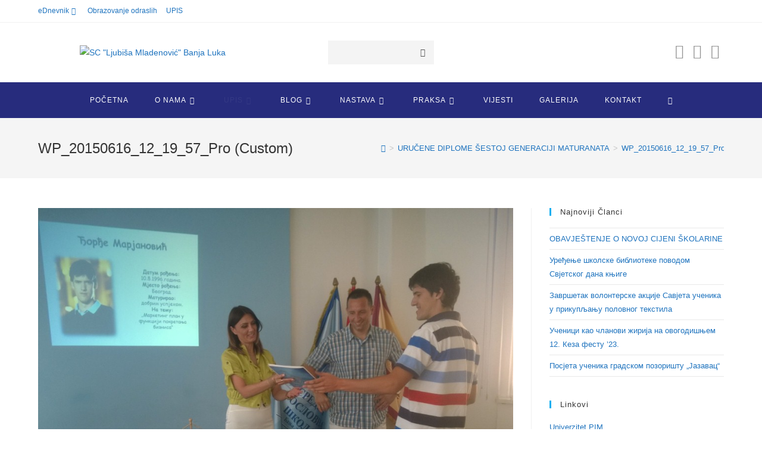

--- FILE ---
content_type: text/html; charset=UTF-8
request_url: https://spskola.com/urucene-diplome-sestoj-generaciji-maturanata/wp_20150616_12_19_57_pro-custom-2/
body_size: 19358
content:
<!DOCTYPE html>
<html class="html" lang="en-US">
<head>
	<meta charset="UTF-8">
	<link rel="profile" href="https://gmpg.org/xfn/11">

	<title>WP_20150616_12_19_57_Pro (Custom) &#8211; SC &quot;Ljubiša Mladenović&quot; Banja Luka</title>
<meta name='robots' content='max-image-preview:large' />
<meta property="og:type" content="article" />
<meta property="og:title" content="WP_20150616_12_19_57_Pro (Custom)" />
<meta property="og:url" content="https://spskola.com/urucene-diplome-sestoj-generaciji-maturanata/wp_20150616_12_19_57_pro-custom-2/" />
<meta property="og:site_name" content="SC &quot;Ljubiša Mladenović&quot; Banja Luka" />
<meta property="article:author" content="https://www.facebook.com/SCLjubisaMladenovicBL" />
<meta property="article:publisher" content="https://www.facebook.com/SCLjubisaMladenovicBL" />
<meta name="twitter:card" content="summary_large_image" />
<meta name="twitter:title" content="WP_20150616_12_19_57_Pro (Custom)" />
<meta name="twitter:site" content="@" />
<meta name="twitter:creator" content="@" />
<meta name="viewport" content="width=device-width, initial-scale=1"><link rel="alternate" type="application/rss+xml" title="SC &quot;Ljubiša Mladenović&quot; Banja Luka &raquo; Feed" href="https://spskola.com/feed/" />
<link rel="alternate" type="application/rss+xml" title="SC &quot;Ljubiša Mladenović&quot; Banja Luka &raquo; Comments Feed" href="https://spskola.com/comments/feed/" />
<script>
window._wpemojiSettings = {"baseUrl":"https:\/\/s.w.org\/images\/core\/emoji\/14.0.0\/72x72\/","ext":".png","svgUrl":"https:\/\/s.w.org\/images\/core\/emoji\/14.0.0\/svg\/","svgExt":".svg","source":{"concatemoji":"https:\/\/spskola.com\/wp-includes\/js\/wp-emoji-release.min.js?ver=6.2.8"}};
/*! This file is auto-generated */
!function(e,a,t){var n,r,o,i=a.createElement("canvas"),p=i.getContext&&i.getContext("2d");function s(e,t){p.clearRect(0,0,i.width,i.height),p.fillText(e,0,0);e=i.toDataURL();return p.clearRect(0,0,i.width,i.height),p.fillText(t,0,0),e===i.toDataURL()}function c(e){var t=a.createElement("script");t.src=e,t.defer=t.type="text/javascript",a.getElementsByTagName("head")[0].appendChild(t)}for(o=Array("flag","emoji"),t.supports={everything:!0,everythingExceptFlag:!0},r=0;r<o.length;r++)t.supports[o[r]]=function(e){if(p&&p.fillText)switch(p.textBaseline="top",p.font="600 32px Arial",e){case"flag":return s("\ud83c\udff3\ufe0f\u200d\u26a7\ufe0f","\ud83c\udff3\ufe0f\u200b\u26a7\ufe0f")?!1:!s("\ud83c\uddfa\ud83c\uddf3","\ud83c\uddfa\u200b\ud83c\uddf3")&&!s("\ud83c\udff4\udb40\udc67\udb40\udc62\udb40\udc65\udb40\udc6e\udb40\udc67\udb40\udc7f","\ud83c\udff4\u200b\udb40\udc67\u200b\udb40\udc62\u200b\udb40\udc65\u200b\udb40\udc6e\u200b\udb40\udc67\u200b\udb40\udc7f");case"emoji":return!s("\ud83e\udef1\ud83c\udffb\u200d\ud83e\udef2\ud83c\udfff","\ud83e\udef1\ud83c\udffb\u200b\ud83e\udef2\ud83c\udfff")}return!1}(o[r]),t.supports.everything=t.supports.everything&&t.supports[o[r]],"flag"!==o[r]&&(t.supports.everythingExceptFlag=t.supports.everythingExceptFlag&&t.supports[o[r]]);t.supports.everythingExceptFlag=t.supports.everythingExceptFlag&&!t.supports.flag,t.DOMReady=!1,t.readyCallback=function(){t.DOMReady=!0},t.supports.everything||(n=function(){t.readyCallback()},a.addEventListener?(a.addEventListener("DOMContentLoaded",n,!1),e.addEventListener("load",n,!1)):(e.attachEvent("onload",n),a.attachEvent("onreadystatechange",function(){"complete"===a.readyState&&t.readyCallback()})),(e=t.source||{}).concatemoji?c(e.concatemoji):e.wpemoji&&e.twemoji&&(c(e.twemoji),c(e.wpemoji)))}(window,document,window._wpemojiSettings);
</script>
<style>
img.wp-smiley,
img.emoji {
	display: inline !important;
	border: none !important;
	box-shadow: none !important;
	height: 1em !important;
	width: 1em !important;
	margin: 0 0.07em !important;
	vertical-align: -0.1em !important;
	background: none !important;
	padding: 0 !important;
}
</style>
	<link rel='stylesheet' id='hfe-widgets-style-css' href='https://spskola.com/wp-content/plugins/header-footer-elementor/inc/widgets-css/frontend.css?ver=1.6.14' media='all' />
<link rel='stylesheet' id='pt-cv-public-style-css' href='https://spskola.com/wp-content/plugins/content-views-query-and-display-post-page/public/assets/css/cv.css?ver=2.5.0.1' media='all' />
<link rel='stylesheet' id='wp-block-library-css' href='https://spskola.com/wp-includes/css/dist/block-library/style.min.css?ver=6.2.8' media='all' />
<style id='wp-block-library-theme-inline-css'>
.wp-block-audio figcaption{color:#555;font-size:13px;text-align:center}.is-dark-theme .wp-block-audio figcaption{color:hsla(0,0%,100%,.65)}.wp-block-audio{margin:0 0 1em}.wp-block-code{border:1px solid #ccc;border-radius:4px;font-family:Menlo,Consolas,monaco,monospace;padding:.8em 1em}.wp-block-embed figcaption{color:#555;font-size:13px;text-align:center}.is-dark-theme .wp-block-embed figcaption{color:hsla(0,0%,100%,.65)}.wp-block-embed{margin:0 0 1em}.blocks-gallery-caption{color:#555;font-size:13px;text-align:center}.is-dark-theme .blocks-gallery-caption{color:hsla(0,0%,100%,.65)}.wp-block-image figcaption{color:#555;font-size:13px;text-align:center}.is-dark-theme .wp-block-image figcaption{color:hsla(0,0%,100%,.65)}.wp-block-image{margin:0 0 1em}.wp-block-pullquote{border-bottom:4px solid;border-top:4px solid;color:currentColor;margin-bottom:1.75em}.wp-block-pullquote cite,.wp-block-pullquote footer,.wp-block-pullquote__citation{color:currentColor;font-size:.8125em;font-style:normal;text-transform:uppercase}.wp-block-quote{border-left:.25em solid;margin:0 0 1.75em;padding-left:1em}.wp-block-quote cite,.wp-block-quote footer{color:currentColor;font-size:.8125em;font-style:normal;position:relative}.wp-block-quote.has-text-align-right{border-left:none;border-right:.25em solid;padding-left:0;padding-right:1em}.wp-block-quote.has-text-align-center{border:none;padding-left:0}.wp-block-quote.is-large,.wp-block-quote.is-style-large,.wp-block-quote.is-style-plain{border:none}.wp-block-search .wp-block-search__label{font-weight:700}.wp-block-search__button{border:1px solid #ccc;padding:.375em .625em}:where(.wp-block-group.has-background){padding:1.25em 2.375em}.wp-block-separator.has-css-opacity{opacity:.4}.wp-block-separator{border:none;border-bottom:2px solid;margin-left:auto;margin-right:auto}.wp-block-separator.has-alpha-channel-opacity{opacity:1}.wp-block-separator:not(.is-style-wide):not(.is-style-dots){width:100px}.wp-block-separator.has-background:not(.is-style-dots){border-bottom:none;height:1px}.wp-block-separator.has-background:not(.is-style-wide):not(.is-style-dots){height:2px}.wp-block-table{margin:0 0 1em}.wp-block-table td,.wp-block-table th{word-break:normal}.wp-block-table figcaption{color:#555;font-size:13px;text-align:center}.is-dark-theme .wp-block-table figcaption{color:hsla(0,0%,100%,.65)}.wp-block-video figcaption{color:#555;font-size:13px;text-align:center}.is-dark-theme .wp-block-video figcaption{color:hsla(0,0%,100%,.65)}.wp-block-video{margin:0 0 1em}.wp-block-template-part.has-background{margin-bottom:0;margin-top:0;padding:1.25em 2.375em}
</style>
<link rel='stylesheet' id='classic-theme-styles-css' href='https://spskola.com/wp-includes/css/classic-themes.min.css?ver=6.2.8' media='all' />
<style id='global-styles-inline-css'>
body{--wp--preset--color--black: #000000;--wp--preset--color--cyan-bluish-gray: #abb8c3;--wp--preset--color--white: #ffffff;--wp--preset--color--pale-pink: #f78da7;--wp--preset--color--vivid-red: #cf2e2e;--wp--preset--color--luminous-vivid-orange: #ff6900;--wp--preset--color--luminous-vivid-amber: #fcb900;--wp--preset--color--light-green-cyan: #7bdcb5;--wp--preset--color--vivid-green-cyan: #00d084;--wp--preset--color--pale-cyan-blue: #8ed1fc;--wp--preset--color--vivid-cyan-blue: #0693e3;--wp--preset--color--vivid-purple: #9b51e0;--wp--preset--gradient--vivid-cyan-blue-to-vivid-purple: linear-gradient(135deg,rgba(6,147,227,1) 0%,rgb(155,81,224) 100%);--wp--preset--gradient--light-green-cyan-to-vivid-green-cyan: linear-gradient(135deg,rgb(122,220,180) 0%,rgb(0,208,130) 100%);--wp--preset--gradient--luminous-vivid-amber-to-luminous-vivid-orange: linear-gradient(135deg,rgba(252,185,0,1) 0%,rgba(255,105,0,1) 100%);--wp--preset--gradient--luminous-vivid-orange-to-vivid-red: linear-gradient(135deg,rgba(255,105,0,1) 0%,rgb(207,46,46) 100%);--wp--preset--gradient--very-light-gray-to-cyan-bluish-gray: linear-gradient(135deg,rgb(238,238,238) 0%,rgb(169,184,195) 100%);--wp--preset--gradient--cool-to-warm-spectrum: linear-gradient(135deg,rgb(74,234,220) 0%,rgb(151,120,209) 20%,rgb(207,42,186) 40%,rgb(238,44,130) 60%,rgb(251,105,98) 80%,rgb(254,248,76) 100%);--wp--preset--gradient--blush-light-purple: linear-gradient(135deg,rgb(255,206,236) 0%,rgb(152,150,240) 100%);--wp--preset--gradient--blush-bordeaux: linear-gradient(135deg,rgb(254,205,165) 0%,rgb(254,45,45) 50%,rgb(107,0,62) 100%);--wp--preset--gradient--luminous-dusk: linear-gradient(135deg,rgb(255,203,112) 0%,rgb(199,81,192) 50%,rgb(65,88,208) 100%);--wp--preset--gradient--pale-ocean: linear-gradient(135deg,rgb(255,245,203) 0%,rgb(182,227,212) 50%,rgb(51,167,181) 100%);--wp--preset--gradient--electric-grass: linear-gradient(135deg,rgb(202,248,128) 0%,rgb(113,206,126) 100%);--wp--preset--gradient--midnight: linear-gradient(135deg,rgb(2,3,129) 0%,rgb(40,116,252) 100%);--wp--preset--duotone--dark-grayscale: url('#wp-duotone-dark-grayscale');--wp--preset--duotone--grayscale: url('#wp-duotone-grayscale');--wp--preset--duotone--purple-yellow: url('#wp-duotone-purple-yellow');--wp--preset--duotone--blue-red: url('#wp-duotone-blue-red');--wp--preset--duotone--midnight: url('#wp-duotone-midnight');--wp--preset--duotone--magenta-yellow: url('#wp-duotone-magenta-yellow');--wp--preset--duotone--purple-green: url('#wp-duotone-purple-green');--wp--preset--duotone--blue-orange: url('#wp-duotone-blue-orange');--wp--preset--font-size--small: 13px;--wp--preset--font-size--medium: 20px;--wp--preset--font-size--large: 36px;--wp--preset--font-size--x-large: 42px;--wp--preset--spacing--20: 0.44rem;--wp--preset--spacing--30: 0.67rem;--wp--preset--spacing--40: 1rem;--wp--preset--spacing--50: 1.5rem;--wp--preset--spacing--60: 2.25rem;--wp--preset--spacing--70: 3.38rem;--wp--preset--spacing--80: 5.06rem;--wp--preset--shadow--natural: 6px 6px 9px rgba(0, 0, 0, 0.2);--wp--preset--shadow--deep: 12px 12px 50px rgba(0, 0, 0, 0.4);--wp--preset--shadow--sharp: 6px 6px 0px rgba(0, 0, 0, 0.2);--wp--preset--shadow--outlined: 6px 6px 0px -3px rgba(255, 255, 255, 1), 6px 6px rgba(0, 0, 0, 1);--wp--preset--shadow--crisp: 6px 6px 0px rgba(0, 0, 0, 1);}:where(.is-layout-flex){gap: 0.5em;}body .is-layout-flow > .alignleft{float: left;margin-inline-start: 0;margin-inline-end: 2em;}body .is-layout-flow > .alignright{float: right;margin-inline-start: 2em;margin-inline-end: 0;}body .is-layout-flow > .aligncenter{margin-left: auto !important;margin-right: auto !important;}body .is-layout-constrained > .alignleft{float: left;margin-inline-start: 0;margin-inline-end: 2em;}body .is-layout-constrained > .alignright{float: right;margin-inline-start: 2em;margin-inline-end: 0;}body .is-layout-constrained > .aligncenter{margin-left: auto !important;margin-right: auto !important;}body .is-layout-constrained > :where(:not(.alignleft):not(.alignright):not(.alignfull)){max-width: var(--wp--style--global--content-size);margin-left: auto !important;margin-right: auto !important;}body .is-layout-constrained > .alignwide{max-width: var(--wp--style--global--wide-size);}body .is-layout-flex{display: flex;}body .is-layout-flex{flex-wrap: wrap;align-items: center;}body .is-layout-flex > *{margin: 0;}:where(.wp-block-columns.is-layout-flex){gap: 2em;}.has-black-color{color: var(--wp--preset--color--black) !important;}.has-cyan-bluish-gray-color{color: var(--wp--preset--color--cyan-bluish-gray) !important;}.has-white-color{color: var(--wp--preset--color--white) !important;}.has-pale-pink-color{color: var(--wp--preset--color--pale-pink) !important;}.has-vivid-red-color{color: var(--wp--preset--color--vivid-red) !important;}.has-luminous-vivid-orange-color{color: var(--wp--preset--color--luminous-vivid-orange) !important;}.has-luminous-vivid-amber-color{color: var(--wp--preset--color--luminous-vivid-amber) !important;}.has-light-green-cyan-color{color: var(--wp--preset--color--light-green-cyan) !important;}.has-vivid-green-cyan-color{color: var(--wp--preset--color--vivid-green-cyan) !important;}.has-pale-cyan-blue-color{color: var(--wp--preset--color--pale-cyan-blue) !important;}.has-vivid-cyan-blue-color{color: var(--wp--preset--color--vivid-cyan-blue) !important;}.has-vivid-purple-color{color: var(--wp--preset--color--vivid-purple) !important;}.has-black-background-color{background-color: var(--wp--preset--color--black) !important;}.has-cyan-bluish-gray-background-color{background-color: var(--wp--preset--color--cyan-bluish-gray) !important;}.has-white-background-color{background-color: var(--wp--preset--color--white) !important;}.has-pale-pink-background-color{background-color: var(--wp--preset--color--pale-pink) !important;}.has-vivid-red-background-color{background-color: var(--wp--preset--color--vivid-red) !important;}.has-luminous-vivid-orange-background-color{background-color: var(--wp--preset--color--luminous-vivid-orange) !important;}.has-luminous-vivid-amber-background-color{background-color: var(--wp--preset--color--luminous-vivid-amber) !important;}.has-light-green-cyan-background-color{background-color: var(--wp--preset--color--light-green-cyan) !important;}.has-vivid-green-cyan-background-color{background-color: var(--wp--preset--color--vivid-green-cyan) !important;}.has-pale-cyan-blue-background-color{background-color: var(--wp--preset--color--pale-cyan-blue) !important;}.has-vivid-cyan-blue-background-color{background-color: var(--wp--preset--color--vivid-cyan-blue) !important;}.has-vivid-purple-background-color{background-color: var(--wp--preset--color--vivid-purple) !important;}.has-black-border-color{border-color: var(--wp--preset--color--black) !important;}.has-cyan-bluish-gray-border-color{border-color: var(--wp--preset--color--cyan-bluish-gray) !important;}.has-white-border-color{border-color: var(--wp--preset--color--white) !important;}.has-pale-pink-border-color{border-color: var(--wp--preset--color--pale-pink) !important;}.has-vivid-red-border-color{border-color: var(--wp--preset--color--vivid-red) !important;}.has-luminous-vivid-orange-border-color{border-color: var(--wp--preset--color--luminous-vivid-orange) !important;}.has-luminous-vivid-amber-border-color{border-color: var(--wp--preset--color--luminous-vivid-amber) !important;}.has-light-green-cyan-border-color{border-color: var(--wp--preset--color--light-green-cyan) !important;}.has-vivid-green-cyan-border-color{border-color: var(--wp--preset--color--vivid-green-cyan) !important;}.has-pale-cyan-blue-border-color{border-color: var(--wp--preset--color--pale-cyan-blue) !important;}.has-vivid-cyan-blue-border-color{border-color: var(--wp--preset--color--vivid-cyan-blue) !important;}.has-vivid-purple-border-color{border-color: var(--wp--preset--color--vivid-purple) !important;}.has-vivid-cyan-blue-to-vivid-purple-gradient-background{background: var(--wp--preset--gradient--vivid-cyan-blue-to-vivid-purple) !important;}.has-light-green-cyan-to-vivid-green-cyan-gradient-background{background: var(--wp--preset--gradient--light-green-cyan-to-vivid-green-cyan) !important;}.has-luminous-vivid-amber-to-luminous-vivid-orange-gradient-background{background: var(--wp--preset--gradient--luminous-vivid-amber-to-luminous-vivid-orange) !important;}.has-luminous-vivid-orange-to-vivid-red-gradient-background{background: var(--wp--preset--gradient--luminous-vivid-orange-to-vivid-red) !important;}.has-very-light-gray-to-cyan-bluish-gray-gradient-background{background: var(--wp--preset--gradient--very-light-gray-to-cyan-bluish-gray) !important;}.has-cool-to-warm-spectrum-gradient-background{background: var(--wp--preset--gradient--cool-to-warm-spectrum) !important;}.has-blush-light-purple-gradient-background{background: var(--wp--preset--gradient--blush-light-purple) !important;}.has-blush-bordeaux-gradient-background{background: var(--wp--preset--gradient--blush-bordeaux) !important;}.has-luminous-dusk-gradient-background{background: var(--wp--preset--gradient--luminous-dusk) !important;}.has-pale-ocean-gradient-background{background: var(--wp--preset--gradient--pale-ocean) !important;}.has-electric-grass-gradient-background{background: var(--wp--preset--gradient--electric-grass) !important;}.has-midnight-gradient-background{background: var(--wp--preset--gradient--midnight) !important;}.has-small-font-size{font-size: var(--wp--preset--font-size--small) !important;}.has-medium-font-size{font-size: var(--wp--preset--font-size--medium) !important;}.has-large-font-size{font-size: var(--wp--preset--font-size--large) !important;}.has-x-large-font-size{font-size: var(--wp--preset--font-size--x-large) !important;}
.wp-block-navigation a:where(:not(.wp-element-button)){color: inherit;}
:where(.wp-block-columns.is-layout-flex){gap: 2em;}
.wp-block-pullquote{font-size: 1.5em;line-height: 1.6;}
</style>
<link rel='stylesheet' id='eae-css-css' href='https://spskola.com/wp-content/plugins/addon-elements-for-elementor-page-builder/assets/css/eae.min.css?ver=1.12.3' media='all' />
<link rel='stylesheet' id='font-awesome-4-shim-css' href='https://spskola.com/wp-content/plugins/elementor/assets/lib/font-awesome/css/v4-shims.min.css?ver=1.0' media='all' />
<link rel='stylesheet' id='font-awesome-5-all-css' href='https://spskola.com/wp-content/plugins/elementor/assets/lib/font-awesome/css/all.min.css?ver=1.0' media='all' />
<link rel='stylesheet' id='vegas-css-css' href='https://spskola.com/wp-content/plugins/addon-elements-for-elementor-page-builder/assets/lib/vegas/vegas.min.css?ver=2.4.0' media='all' />
<link rel='stylesheet' id='dtbaker-elementor-css-css' href='https://spskola.com/wp-content/plugins/full-site-builder-for-elementor/assets/css/frontend.css?ver=1.2.1' media='all' />
<link rel='stylesheet' id='font-awesome-css' href='https://spskola.com/wp-content/themes/oceanwp/assets/fonts/fontawesome/css/all.min.css?ver=5.15.1' media='all' />
<link rel='stylesheet' id='page-list-style-css' href='https://spskola.com/wp-content/plugins/page-list/css/page-list.css?ver=5.6' media='all' />
<link rel='stylesheet' id='hfe-style-css' href='https://spskola.com/wp-content/plugins/header-footer-elementor/assets/css/header-footer-elementor.css?ver=1.6.14' media='all' />
<link rel='stylesheet' id='elementor-icons-css' href='https://spskola.com/wp-content/plugins/elementor/assets/lib/eicons/css/elementor-icons.min.css?ver=5.20.0' media='all' />
<link rel='stylesheet' id='elementor-frontend-legacy-css' href='https://spskola.com/wp-content/plugins/elementor/assets/css/frontend-legacy.min.css?ver=3.14.0' media='all' />
<link rel='stylesheet' id='elementor-frontend-css' href='https://spskola.com/wp-content/plugins/elementor/assets/css/frontend.min.css?ver=3.14.0' media='all' />
<link rel='stylesheet' id='swiper-css' href='https://spskola.com/wp-content/plugins/elementor/assets/lib/swiper/css/swiper.min.css?ver=5.3.6' media='all' />
<link rel='stylesheet' id='elementor-post-21391-css' href='https://spskola.com/wp-content/uploads/elementor/css/post-21391.css?ver=1687766145' media='all' />
<link rel='stylesheet' id='elementor-global-css' href='https://spskola.com/wp-content/uploads/elementor/css/global.css?ver=1687766146' media='all' />
<link rel='stylesheet' id='simple-line-icons-css' href='https://spskola.com/wp-content/themes/oceanwp/assets/css/third/simple-line-icons.min.css?ver=2.4.0' media='all' />
<link rel='stylesheet' id='oceanwp-style-css' href='https://spskola.com/wp-content/themes/oceanwp/assets/css/style.min.css?ver=3.4.2' media='all' />
<link rel='stylesheet' id='stylepress-theme-addons-css' href='https://spskola.com/wp-content/plugins/full-site-builder-for-elementor/themes/oceanwp/oceanwp.css?ver=1.2.1' media='all' />
<link rel='stylesheet' id='stylepress-email-css' href='https://spskola.com/wp-content/plugins/full-site-builder-for-elementor/extensions/email-subscribe/subscribe.css?ver=6.2.8' media='all' />
<link rel='stylesheet' id='stylepress-nav-menu-css' href='https://spskola.com/wp-content/plugins/full-site-builder-for-elementor/extensions/wp-menu/menu.css?ver=6.2.8' media='all' />
<link rel='stylesheet' id='stylepress-formstyles-css' href='https://spskola.com/wp-content/plugins/full-site-builder-for-elementor/extensions/form/form.css?ver=6.2.8' media='all' />
<link rel='stylesheet' id='stylepress-tooltips-css' href='https://spskola.com/wp-content/plugins/full-site-builder-for-elementor/extensions/tooltip/tooltip.css?ver=6.2.8' media='all' />
<link rel='stylesheet' id='dtbaker_page_slider-css' href='https://spskola.com/wp-content/plugins/full-site-builder-for-elementor/extensions/page-slider/css/page-slider.css?ver=1.2.1' media='all' />
<link rel='stylesheet' id='oe-widgets-style-css' href='https://spskola.com/wp-content/plugins/ocean-extra/assets/css/widgets.css?ver=6.2.8' media='all' />
<link rel='stylesheet' id='ops-swiper-css' href='https://spskola.com/wp-content/plugins/ocean-posts-slider/assets/vendors/swiper/swiper-bundle.min.css?ver=6.2.8' media='all' />
<link rel='stylesheet' id='ops-styles-css' href='https://spskola.com/wp-content/plugins/ocean-posts-slider/assets/css/style.min.css?ver=6.2.8' media='all' />
<link rel='stylesheet' id='google-fonts-1-css' href='https://fonts.googleapis.com/css?family=Raleway%3A100%2C100italic%2C200%2C200italic%2C300%2C300italic%2C400%2C400italic%2C500%2C500italic%2C600%2C600italic%2C700%2C700italic%2C800%2C800italic%2C900%2C900italic&#038;display=auto&#038;ver=6.2.8' media='all' />
<link rel="preconnect" href="https://fonts.gstatic.com/" crossorigin><script src='https://spskola.com/wp-includes/js/jquery/jquery.min.js?ver=3.6.4' id='jquery-core-js'></script>
<script src='https://spskola.com/wp-includes/js/jquery/jquery-migrate.min.js?ver=3.4.0' id='jquery-migrate-js'></script>
<link rel="https://api.w.org/" href="https://spskola.com/wp-json/" /><link rel="alternate" type="application/json" href="https://spskola.com/wp-json/wp/v2/media/11262" /><link rel="EditURI" type="application/rsd+xml" title="RSD" href="https://spskola.com/xmlrpc.php?rsd" />
<link rel="wlwmanifest" type="application/wlwmanifest+xml" href="https://spskola.com/wp-includes/wlwmanifest.xml" />
<meta name="generator" content="WordPress 6.2.8" />
<link rel='shortlink' href='https://spskola.com/?p=11262' />
<link rel="alternate" type="application/json+oembed" href="https://spskola.com/wp-json/oembed/1.0/embed?url=https%3A%2F%2Fspskola.com%2Furucene-diplome-sestoj-generaciji-maturanata%2Fwp_20150616_12_19_57_pro-custom-2%2F" />
<link rel="alternate" type="text/xml+oembed" href="https://spskola.com/wp-json/oembed/1.0/embed?url=https%3A%2F%2Fspskola.com%2Furucene-diplome-sestoj-generaciji-maturanata%2Fwp_20150616_12_19_57_pro-custom-2%2F&#038;format=xml" />
<meta name="generator" content="Elementor 3.14.0; features: a11y_improvements, additional_custom_breakpoints; settings: css_print_method-external, google_font-enabled, font_display-auto">
<link rel="icon" href="https://spskola.com/wp-content/uploads/2019/09/cropped-logoinicijali-32x32.png" sizes="32x32" />
<link rel="icon" href="https://spskola.com/wp-content/uploads/2019/09/cropped-logoinicijali-192x192.png" sizes="192x192" />
<link rel="apple-touch-icon" href="https://spskola.com/wp-content/uploads/2019/09/cropped-logoinicijali-180x180.png" />
<meta name="msapplication-TileImage" content="https://spskola.com/wp-content/uploads/2019/09/cropped-logoinicijali-270x270.png" />
		<style id="wp-custom-css">
			#menu-item-18415 >a >span{animation:blinker 0.8s linear infinite;animation:blinker 0.8s linear infinite;}@keyframes blinker{80%{opacity:0}}.blink-one{animation:blinker-one 1s linear infinite}@keyframes blinker-one{0%{opacity:0}}.blink-two{animation:blinker-two 1.4s linear infinite}@keyframes blinker-two{100%{opacity:0}}		</style>
		<!-- OceanWP CSS -->
<style type="text/css">
/* General CSS */a{color:#1e73be}a .owp-icon use{stroke:#1e73be}a:hover{color:#e00446}a:hover .owp-icon use{stroke:#e00446}/* Header CSS */#site-header.medium-header #site-navigation-wrap,#site-header.medium-header .oceanwp-mobile-menu-icon,.is-sticky #site-header.medium-header.is-transparent #site-navigation-wrap,.is-sticky #site-header.medium-header.is-transparent .oceanwp-mobile-menu-icon,#site-header.medium-header.is-transparent .is-sticky #site-navigation-wrap,#site-header.medium-header.is-transparent .is-sticky .oceanwp-mobile-menu-icon{background-color:#272c7d}#site-header.medium-header #medium-searchform .search-bg{background-color:#f4f4f4}#site-logo #site-logo-inner a img,#site-header.center-header #site-navigation-wrap .middle-site-logo a img{max-width:321px}#site-navigation-wrap .dropdown-menu >li >a,.oceanwp-mobile-menu-icon a,#searchform-header-replace-close{color:#ffffff}#site-navigation-wrap .dropdown-menu >li >a .owp-icon use,.oceanwp-mobile-menu-icon a .owp-icon use,#searchform-header-replace-close .owp-icon use{stroke:#ffffff}#site-navigation-wrap .dropdown-menu >li >a:hover,.oceanwp-mobile-menu-icon a:hover,#searchform-header-replace-close:hover{color:#828cff}#site-navigation-wrap .dropdown-menu >li >a:hover .owp-icon use,.oceanwp-mobile-menu-icon a:hover .owp-icon use,#searchform-header-replace-close:hover .owp-icon use{stroke:#828cff}#site-navigation-wrap .dropdown-menu >li >a{background-color:#272c7d}.oceanwp-social-menu ul li a,.oceanwp-social-menu .colored ul li a,.oceanwp-social-menu .minimal ul li a,.oceanwp-social-menu .dark ul li a{font-size:24px}.oceanwp-social-menu ul li a .owp-icon,.oceanwp-social-menu .colored ul li a .owp-icon,.oceanwp-social-menu .minimal ul li a .owp-icon,.oceanwp-social-menu .dark ul li a .owp-icon{width:24px;height:24px}/* Footer Bottom CSS */#footer-bottom{background-color:#272c7d}/* Typography CSS */body{color:#383838}.dropdown-menu ul li a.menu-link,#site-header.full_screen-header .fs-dropdown-menu ul.sub-menu li a{text-transform:none}
</style></head>

<body class="attachment attachment-template-default single single-attachment postid-11262 attachmentid-11262 attachment-jpeg wp-custom-logo wp-embed-responsive ehf-template-oceanwp ehf-stylesheet-oceanwp oceanwp-theme dropdown-mobile medium-header-style no-header-border default-breakpoint has-sidebar content-right-sidebar has-topbar has-breadcrumbs has-blog-grid elementor-default elementor-kit-21391" itemscope="itemscope" itemtype="https://schema.org/WebPage">

	<svg xmlns="http://www.w3.org/2000/svg" viewBox="0 0 0 0" width="0" height="0" focusable="false" role="none" style="visibility: hidden; position: absolute; left: -9999px; overflow: hidden;" ><defs><filter id="wp-duotone-dark-grayscale"><feColorMatrix color-interpolation-filters="sRGB" type="matrix" values=" .299 .587 .114 0 0 .299 .587 .114 0 0 .299 .587 .114 0 0 .299 .587 .114 0 0 " /><feComponentTransfer color-interpolation-filters="sRGB" ><feFuncR type="table" tableValues="0 0.49803921568627" /><feFuncG type="table" tableValues="0 0.49803921568627" /><feFuncB type="table" tableValues="0 0.49803921568627" /><feFuncA type="table" tableValues="1 1" /></feComponentTransfer><feComposite in2="SourceGraphic" operator="in" /></filter></defs></svg><svg xmlns="http://www.w3.org/2000/svg" viewBox="0 0 0 0" width="0" height="0" focusable="false" role="none" style="visibility: hidden; position: absolute; left: -9999px; overflow: hidden;" ><defs><filter id="wp-duotone-grayscale"><feColorMatrix color-interpolation-filters="sRGB" type="matrix" values=" .299 .587 .114 0 0 .299 .587 .114 0 0 .299 .587 .114 0 0 .299 .587 .114 0 0 " /><feComponentTransfer color-interpolation-filters="sRGB" ><feFuncR type="table" tableValues="0 1" /><feFuncG type="table" tableValues="0 1" /><feFuncB type="table" tableValues="0 1" /><feFuncA type="table" tableValues="1 1" /></feComponentTransfer><feComposite in2="SourceGraphic" operator="in" /></filter></defs></svg><svg xmlns="http://www.w3.org/2000/svg" viewBox="0 0 0 0" width="0" height="0" focusable="false" role="none" style="visibility: hidden; position: absolute; left: -9999px; overflow: hidden;" ><defs><filter id="wp-duotone-purple-yellow"><feColorMatrix color-interpolation-filters="sRGB" type="matrix" values=" .299 .587 .114 0 0 .299 .587 .114 0 0 .299 .587 .114 0 0 .299 .587 .114 0 0 " /><feComponentTransfer color-interpolation-filters="sRGB" ><feFuncR type="table" tableValues="0.54901960784314 0.98823529411765" /><feFuncG type="table" tableValues="0 1" /><feFuncB type="table" tableValues="0.71764705882353 0.25490196078431" /><feFuncA type="table" tableValues="1 1" /></feComponentTransfer><feComposite in2="SourceGraphic" operator="in" /></filter></defs></svg><svg xmlns="http://www.w3.org/2000/svg" viewBox="0 0 0 0" width="0" height="0" focusable="false" role="none" style="visibility: hidden; position: absolute; left: -9999px; overflow: hidden;" ><defs><filter id="wp-duotone-blue-red"><feColorMatrix color-interpolation-filters="sRGB" type="matrix" values=" .299 .587 .114 0 0 .299 .587 .114 0 0 .299 .587 .114 0 0 .299 .587 .114 0 0 " /><feComponentTransfer color-interpolation-filters="sRGB" ><feFuncR type="table" tableValues="0 1" /><feFuncG type="table" tableValues="0 0.27843137254902" /><feFuncB type="table" tableValues="0.5921568627451 0.27843137254902" /><feFuncA type="table" tableValues="1 1" /></feComponentTransfer><feComposite in2="SourceGraphic" operator="in" /></filter></defs></svg><svg xmlns="http://www.w3.org/2000/svg" viewBox="0 0 0 0" width="0" height="0" focusable="false" role="none" style="visibility: hidden; position: absolute; left: -9999px; overflow: hidden;" ><defs><filter id="wp-duotone-midnight"><feColorMatrix color-interpolation-filters="sRGB" type="matrix" values=" .299 .587 .114 0 0 .299 .587 .114 0 0 .299 .587 .114 0 0 .299 .587 .114 0 0 " /><feComponentTransfer color-interpolation-filters="sRGB" ><feFuncR type="table" tableValues="0 0" /><feFuncG type="table" tableValues="0 0.64705882352941" /><feFuncB type="table" tableValues="0 1" /><feFuncA type="table" tableValues="1 1" /></feComponentTransfer><feComposite in2="SourceGraphic" operator="in" /></filter></defs></svg><svg xmlns="http://www.w3.org/2000/svg" viewBox="0 0 0 0" width="0" height="0" focusable="false" role="none" style="visibility: hidden; position: absolute; left: -9999px; overflow: hidden;" ><defs><filter id="wp-duotone-magenta-yellow"><feColorMatrix color-interpolation-filters="sRGB" type="matrix" values=" .299 .587 .114 0 0 .299 .587 .114 0 0 .299 .587 .114 0 0 .299 .587 .114 0 0 " /><feComponentTransfer color-interpolation-filters="sRGB" ><feFuncR type="table" tableValues="0.78039215686275 1" /><feFuncG type="table" tableValues="0 0.94901960784314" /><feFuncB type="table" tableValues="0.35294117647059 0.47058823529412" /><feFuncA type="table" tableValues="1 1" /></feComponentTransfer><feComposite in2="SourceGraphic" operator="in" /></filter></defs></svg><svg xmlns="http://www.w3.org/2000/svg" viewBox="0 0 0 0" width="0" height="0" focusable="false" role="none" style="visibility: hidden; position: absolute; left: -9999px; overflow: hidden;" ><defs><filter id="wp-duotone-purple-green"><feColorMatrix color-interpolation-filters="sRGB" type="matrix" values=" .299 .587 .114 0 0 .299 .587 .114 0 0 .299 .587 .114 0 0 .299 .587 .114 0 0 " /><feComponentTransfer color-interpolation-filters="sRGB" ><feFuncR type="table" tableValues="0.65098039215686 0.40392156862745" /><feFuncG type="table" tableValues="0 1" /><feFuncB type="table" tableValues="0.44705882352941 0.4" /><feFuncA type="table" tableValues="1 1" /></feComponentTransfer><feComposite in2="SourceGraphic" operator="in" /></filter></defs></svg><svg xmlns="http://www.w3.org/2000/svg" viewBox="0 0 0 0" width="0" height="0" focusable="false" role="none" style="visibility: hidden; position: absolute; left: -9999px; overflow: hidden;" ><defs><filter id="wp-duotone-blue-orange"><feColorMatrix color-interpolation-filters="sRGB" type="matrix" values=" .299 .587 .114 0 0 .299 .587 .114 0 0 .299 .587 .114 0 0 .299 .587 .114 0 0 " /><feComponentTransfer color-interpolation-filters="sRGB" ><feFuncR type="table" tableValues="0.098039215686275 1" /><feFuncG type="table" tableValues="0 0.66274509803922" /><feFuncB type="table" tableValues="0.84705882352941 0.41960784313725" /><feFuncA type="table" tableValues="1 1" /></feComponentTransfer><feComposite in2="SourceGraphic" operator="in" /></filter></defs></svg>
	
	<div id="outer-wrap" class="site clr">

		<a class="skip-link screen-reader-text" href="#main">Skip to content</a>

		
		<div id="wrap" class="clr">

			

<div id="top-bar-wrap" class="clr">

	<div id="top-bar" class="clr container has-no-content">

		
		<div id="top-bar-inner" class="clr">

			
	<div id="top-bar-content" class="clr top-bar-left">

		
<div id="top-bar-nav" class="navigation clr">

	<ul id="menu-top-meni" class="top-bar-menu dropdown-menu sf-menu"><li id="menu-item-21683" class="menu-item menu-item-type-custom menu-item-object-custom menu-item-has-children dropdown menu-item-21683"><a href="https://ednevnik-spskola.com/" class="menu-link">eDnevnik<i class="nav-arrow fa fa-angle-down" aria-hidden="true" role="img"></i><span role="button" class="dropdown-menu-toggle" aria-expanded="false"></span></a>
<ul class="sub-menu">
	<li id="menu-item-23670" class="menu-item menu-item-type-custom menu-item-object-custom menu-item-23670"><a href="https://ednevnik-spskola.com/uploads/spskolaednevnik.apk" class="menu-link">Preuzmi eDnevnik Aplikaciju</a></li></ul>
</li><li id="menu-item-21685" class="menu-item menu-item-type-custom menu-item-object-custom menu-item-21685"><a href="http://obrazovanje.co/" class="menu-link">Obrazovanje odraslih</a></li><li id="menu-item-21686" class="menu-item menu-item-type-custom menu-item-object-custom menu-item-21686"><a href="http://spskola.com/konkurs-za-upis-u-skolsku-2020-2021-godinu/" class="menu-link">UPIS</a></li></ul>
</div>

		
			
	</div><!-- #top-bar-content -->



		</div><!-- #top-bar-inner -->

		
	</div><!-- #top-bar -->

</div><!-- #top-bar-wrap -->


			
<header id="site-header" class="medium-header has-social clr" data-height="74" itemscope="itemscope" itemtype="https://schema.org/WPHeader" role="banner">

	
		

<div id="site-header-inner" class="clr">

	
		<div class="top-header-wrap clr">
			<div class="container clr">
				<div class="top-header-inner clr">

					
						<div class="top-col clr col-1 logo-col">

							

<div id="site-logo" class="clr" itemscope itemtype="https://schema.org/Brand" >

	
	<div id="site-logo-inner" class="clr">

		<a href="https://spskola.com/" class="custom-logo-link" rel="home"><img width="571" height="148" src="https://spskola.com/wp-content/uploads/2020/10/Untitled-1.png" class="custom-logo" alt="SC &quot;Ljubiša Mladenović&quot; Banja Luka" decoding="async" srcset="https://spskola.com/wp-content/uploads/2020/10/Untitled-1.png 571w, https://spskola.com/wp-content/uploads/2020/10/Untitled-1-300x78.png 300w, https://spskola.com/wp-content/uploads/2020/10/Untitled-1-350x91.png 350w" sizes="(max-width: 571px) 100vw, 571px" /></a>
	</div><!-- #site-logo-inner -->

	
	
</div><!-- #site-logo -->


						</div>

						
						<div class="top-col clr col-2">

							
<div id="medium-searchform" class="header-searchform-wrap clr">
	<form method="get" action="https://spskola.com/" class="header-searchform" aria-label="Medium Header Search">
		<input type="search" name="s" autocomplete="off" value="" />
				<button class="search-submit"><i class=" icon-magnifier" aria-hidden="true" role="img"></i></button>
		<div class="search-bg"></div>
					</form>
</div><!-- #medium-searchform -->

						</div>

						
						<div class="top-col clr col-3">

							


<div class="oceanwp-social-menu clr simple-social">

	<div class="social-menu-inner clr">

		
			<ul aria-label="Social links">

				<li class="oceanwp-facebook"><a href="https://www.facebook.com/SCLjubisaMladenovicBL" aria-label="Facebook (opens in a new tab)" target="_blank" rel="noopener noreferrer"><i class=" fab fa-facebook" aria-hidden="true" role="img"></i></a></li><li class="oceanwp-instagram"><a href="https://www.instagram.com/sc_ljubisa_mladenovic/" aria-label="Instagram (opens in a new tab)" target="_blank" rel="noopener noreferrer"><i class=" fab fa-instagram" aria-hidden="true" role="img"></i></a></li><li class="oceanwp-email"><a href="mailto:&#105;n&#102;o&#64;&#115;&#112;sk&#111;l&#97;&#46;&#99;o&#109;" aria-label="Send email (opens in your application)" target="_self"><i class=" icon-envelope" aria-hidden="true" role="img"></i></a></li>
			</ul>

		
	</div>

</div>

						</div>

						
				</div>
			</div>
		</div>

		
	<div class="bottom-header-wrap clr">

					<div id="site-navigation-wrap" class="clr center-menu">
			
			
							<div class="container clr">
				
			<nav id="site-navigation" class="navigation main-navigation clr" itemscope="itemscope" itemtype="https://schema.org/SiteNavigationElement" role="navigation" >

				<ul id="menu-hmeni" class="main-menu dropdown-menu sf-menu"><li id="menu-item-18224" class="menu-item menu-item-type-custom menu-item-object-custom menu-item-home menu-item-18224"><a href="http://spskola.com/" class="menu-link"><span class="text-wrap">Početna</span></a></li><li id="menu-item-18572" class="menu-item menu-item-type-custom menu-item-object-custom menu-item-has-children dropdown menu-item-18572"><a href="http://#" class="menu-link"><span class="text-wrap">O nama<i class="nav-arrow fa fa-angle-down" aria-hidden="true" role="img"></i><span role="button" class="dropdown-menu-toggle" aria-expanded="false"></span></span></a>
<ul class="sub-menu">
	<li id="menu-item-18571" class="menu-item menu-item-type-post_type menu-item-object-page menu-item-18571"><a href="https://spskola.com/srednjoskolski-centar-ljubisa-mladenovic-banja-luka/" class="menu-link"><span class="text-wrap">SC Ljubiša Mladenović Banja Luka</span></a></li>	<li id="menu-item-18226" class="menu-item menu-item-type-post_type menu-item-object-page menu-item-18226"><a href="https://spskola.com/srednjoskolski-centar-ljubisa-mladenovic-banja-luka/rijec-direktorice/" class="menu-link"><span class="text-wrap">Riječ direktorice</span></a></li>	<li id="menu-item-21846" class="menu-item menu-item-type-post_type menu-item-object-page menu-item-21846"><a href="https://spskola.com/profesori/" class="menu-link"><span class="text-wrap">Profesori</span></a></li>	<li id="menu-item-18231" class="menu-item menu-item-type-post_type menu-item-object-page menu-item-18231"><a href="https://spskola.com/srednjoskolski-centar-ljubisa-mladenovic-banja-luka/nasi-ucenici/" class="menu-link"><span class="text-wrap">Savjet učenika</span></a></li>	<li id="menu-item-18228" class="menu-item menu-item-type-post_type menu-item-object-page menu-item-18228"><a href="https://spskola.com/srednjoskolski-centar-ljubisa-mladenovic-banja-luka/savjet-roditelja/" class="menu-link"><span class="text-wrap">Savjet roditelja</span></a></li>	<li id="menu-item-23020" class="menu-item menu-item-type-post_type menu-item-object-page menu-item-23020"><a href="https://spskola.com/srednjoskolski-centar-ljubisa-mladenovic-banja-luka/skolski-odbor/" class="menu-link"><span class="text-wrap">Školski odbor</span></a></li>	<li id="menu-item-18247" class="menu-item menu-item-type-post_type menu-item-object-page menu-item-18247"><a href="https://spskola.com/nastava/pravni-akti-u-srednjoskolskom-centru-ljubisa-mladenovic/" class="menu-link"><span class="text-wrap">Pravni akti</span></a></li>	<li id="menu-item-18232" class="menu-item menu-item-type-post_type menu-item-object-page menu-item-has-children dropdown menu-item-18232"><a href="https://spskola.com/srednjoskolski-centar-ljubisa-mladenovic-banja-luka/o-nasim-skolama/" class="menu-link"><span class="text-wrap">O našim školama<i class="nav-arrow fa fa-angle-right" aria-hidden="true" role="img"></i><span role="button" class="dropdown-menu-toggle" aria-expanded="false"></span></span></a>
	<ul class="sub-menu">
		<li id="menu-item-18407" class="menu-item menu-item-type-post_type menu-item-object-page menu-item-18407"><a href="https://spskola.com/upis-u-srednju-skolu/medicinska-skola/" class="menu-link"><span class="text-wrap">Medicinska škola</span></a></li>		<li id="menu-item-18408" class="menu-item menu-item-type-post_type menu-item-object-page menu-item-18408"><a href="https://spskola.com/upis-u-srednju-skolu/ekonomska-skola/" class="menu-link"><span class="text-wrap">Ekonomska škola</span></a></li>		<li id="menu-item-18409" class="menu-item menu-item-type-post_type menu-item-object-page menu-item-18409"><a href="https://spskola.com/upis-u-srednju-skolu/elektrotehnicka-skola/" class="menu-link"><span class="text-wrap">Elektrotehnička škola</span></a></li>	</ul>
</li>	<li id="menu-item-18236" class="menu-item menu-item-type-post_type menu-item-object-page menu-item-18236"><a href="https://spskola.com/srednjoskolski-centar-ljubisa-mladenovic-banja-luka/casopis-piramida/" class="menu-link"><span class="text-wrap">Časopis “Piramida”</span></a></li>	<li id="menu-item-19351" class="menu-item menu-item-type-post_type menu-item-object-page menu-item-19351"><a href="https://spskola.com/drugi-o-nama/" class="menu-link"><span class="text-wrap">Drugi o nama</span></a></li></ul>
</li><li id="menu-item-18415" class="blink menu-item menu-item-type-post_type menu-item-object-page menu-item-has-children dropdown menu-item-18415"><a href="https://spskola.com/upis-u-srednju-skolu/" class="menu-link"><span class="text-wrap">Upis<i class="nav-arrow fa fa-angle-down" aria-hidden="true" role="img"></i><span role="button" class="dropdown-menu-toggle" aria-expanded="false"></span></span></a>
<ul class="sub-menu">
	<li id="menu-item-18615" class="menu-item menu-item-type-post_type menu-item-object-page menu-item-18615"><a href="https://spskola.com/upis-u-srednju-skolu/" class="menu-link"><span class="text-wrap">Upis u srednju školu</span></a></li>	<li id="menu-item-18238" class="menu-item menu-item-type-post_type menu-item-object-page menu-item-18238"><a href="https://spskola.com/upis-u-srednju-skolu/medicinska-skola/" class="menu-link"><span class="text-wrap">Medicinska škola</span></a></li>	<li id="menu-item-18239" class="menu-item menu-item-type-post_type menu-item-object-page menu-item-18239"><a href="https://spskola.com/upis-u-srednju-skolu/ekonomska-skola/" class="menu-link"><span class="text-wrap">Ekonomska škola</span></a></li>	<li id="menu-item-18240" class="menu-item menu-item-type-post_type menu-item-object-page menu-item-18240"><a href="https://spskola.com/upis-u-srednju-skolu/elektrotehnicka-skola/" class="menu-link"><span class="text-wrap">Elektrotehnička škola</span></a></li>	<li id="menu-item-18241" class="menu-item menu-item-type-post_type menu-item-object-page menu-item-18241"><a href="https://spskola.com/upis-u-srednju-skolu/uslovi-upis/" class="menu-link"><span class="text-wrap">Uslovi upisa</span></a></li>	<li id="menu-item-18242" class="menu-item menu-item-type-post_type menu-item-object-page menu-item-18242"><a href="https://spskola.com/upis-u-srednju-skolu/cijena-skolarine/" class="menu-link"><span class="text-wrap">Cijena školarine</span></a></li>	<li id="menu-item-18243" class="menu-item menu-item-type-post_type menu-item-object-page menu-item-18243"><a href="https://spskola.com/upis-u-srednju-skolu/kontakt-za-upis/" class="menu-link"><span class="text-wrap">Kontakt za upis</span></a></li></ul>
</li><li id="menu-item-22216" class="menu-item menu-item-type-custom menu-item-object-custom menu-item-has-children dropdown menu-item-22216"><a href="#" class="menu-link"><span class="text-wrap">Blog<i class="nav-arrow fa fa-angle-down" aria-hidden="true" role="img"></i><span role="button" class="dropdown-menu-toggle" aria-expanded="false"></span></span></a>
<ul class="sub-menu">
	<li id="menu-item-22217" class="menu-item menu-item-type-custom menu-item-object-custom menu-item-22217"><a href="http://spskola.com/blog/" class="menu-link"><span class="text-wrap">Blog za učenika</span></a></li>	<li id="menu-item-22712" class="menu-item menu-item-type-post_type menu-item-object-page menu-item-22712"><a href="https://spskola.com/upitnik-za-ucenike/" class="menu-link"><span class="text-wrap">Upitnik za učenike</span></a></li>	<li id="menu-item-22144" class="menu-item menu-item-type-post_type menu-item-object-page menu-item-22144"><a href="https://spskola.com/kutak-za-roditelje/" class="menu-link"><span class="text-wrap">Kutak za roditelje</span></a></li>	<li id="menu-item-22582" class="menu-item menu-item-type-post_type menu-item-object-page menu-item-22582"><a target="_blank" href="https://spskola.com/test-za-roditelje/" class="menu-link"><span class="text-wrap">Upitnik za roditelje</span></a></li></ul>
</li><li id="menu-item-18245" class="menu-item menu-item-type-post_type menu-item-object-page menu-item-has-children dropdown menu-item-18245"><a href="https://spskola.com/nastava/" class="menu-link"><span class="text-wrap">Nastava<i class="nav-arrow fa fa-angle-down" aria-hidden="true" role="img"></i><span role="button" class="dropdown-menu-toggle" aria-expanded="false"></span></span></a>
<ul class="sub-menu">
	<li id="menu-item-21151" class="menu-item menu-item-type-post_type menu-item-object-page menu-item-21151"><a href="https://spskola.com/nastava/raspored-casova/" class="menu-link"><span class="text-wrap">Raspored časova</span></a></li>	<li id="menu-item-21211" class="menu-item menu-item-type-post_type menu-item-object-page menu-item-21211"><a href="https://spskola.com/termini-pismenih-i-kontrolnih-radova-2019-20/" class="menu-link"><span class="text-wrap">Raspored pismenih radova</span></a></li>	<li id="menu-item-18246" class="menu-item menu-item-type-post_type menu-item-object-page menu-item-18246"><a href="https://spskola.com/nastava/nastavni-plan-i-program/" class="menu-link"><span class="text-wrap">Nastavni plan i program</span></a></li>	<li id="menu-item-18254" class="menu-item menu-item-type-post_type menu-item-object-page menu-item-18254"><a href="https://spskola.com/nastava/maturski-radovi/" class="menu-link"><span class="text-wrap">Maturski radovi</span></a></li>	<li id="menu-item-18253" class="menu-item menu-item-type-post_type menu-item-object-page menu-item-18253"><a href="https://spskola.com/nastava/edukativna-predavanja/" class="menu-link"><span class="text-wrap">Edukativna predavanja</span></a></li>	<li id="menu-item-18258" class="menu-item menu-item-type-post_type menu-item-object-page menu-item-has-children dropdown menu-item-18258"><a href="https://spskola.com/vannastavne-aktivnosti/" class="menu-link"><span class="text-wrap">Vannastavne aktivnosti<i class="nav-arrow fa fa-angle-right" aria-hidden="true" role="img"></i><span role="button" class="dropdown-menu-toggle" aria-expanded="false"></span></span></a>
	<ul class="sub-menu">
		<li id="menu-item-18261" class="menu-item menu-item-type-post_type menu-item-object-page menu-item-18261"><a href="https://spskola.com/vannastavne-aktivnosti/sport/" class="menu-link"><span class="text-wrap">Sport</span></a></li>		<li id="menu-item-19902" class="menu-item menu-item-type-taxonomy menu-item-object-category menu-item-19902"><a href="https://spskola.com/category/izleti/" class="menu-link"><span class="text-wrap">Izleti</span></a></li>		<li id="menu-item-18817" class="menu-item menu-item-type-post_type menu-item-object-page menu-item-has-children dropdown menu-item-18817"><a href="https://spskola.com/inost/" class="menu-link"><span class="text-wrap">INOST<i class="nav-arrow fa fa-angle-right" aria-hidden="true" role="img"></i><span role="button" class="dropdown-menu-toggle" aria-expanded="false"></span></span></a>
		<ul class="sub-menu">
			<li id="menu-item-18818" class="menu-item menu-item-type-post_type menu-item-object-page menu-item-18818"><a href="https://spskola.com/inost/projekti-za-inost-2017/" class="menu-link"><span class="text-wrap">Projekti za INOST 2017.</span></a></li>		</ul>
</li>	</ul>
</li></ul>
</li><li id="menu-item-18255" class="menu-item menu-item-type-post_type menu-item-object-page menu-item-has-children dropdown menu-item-18255"><a href="https://spskola.com/praksa/" class="menu-link"><span class="text-wrap">Praksa<i class="nav-arrow fa fa-angle-down" aria-hidden="true" role="img"></i><span role="button" class="dropdown-menu-toggle" aria-expanded="false"></span></span></a>
<ul class="sub-menu">
	<li id="menu-item-18256" class="menu-item menu-item-type-post_type menu-item-object-page menu-item-18256"><a href="https://spskola.com/praksa/praksa-medicinska-skola/" class="menu-link"><span class="text-wrap">Praksa Medicinska škola</span></a></li>	<li id="menu-item-18257" class="menu-item menu-item-type-post_type menu-item-object-page menu-item-18257"><a href="https://spskola.com/praksa/praksa-ekonomska-skola/" class="menu-link"><span class="text-wrap">Praksa Ekonomska škola</span></a></li>	<li id="menu-item-18692" class="menu-item menu-item-type-post_type menu-item-object-page menu-item-18692"><a href="https://spskola.com/praksa/praksa-elektrotehnicka-skola/" class="menu-link"><span class="text-wrap">Praksa Elektrotehnička škola</span></a></li></ul>
</li><li id="menu-item-18523" class="menu-item menu-item-type-post_type menu-item-object-page current_page_parent menu-item-18523"><a href="https://spskola.com/vijesti/" class="menu-link"><span class="text-wrap">Vijesti</span></a></li><li id="menu-item-20452" class="menu-item menu-item-type-post_type menu-item-object-page menu-item-20452"><a href="https://spskola.com/galerija/" class="menu-link"><span class="text-wrap">Galerija</span></a></li><li id="menu-item-18264" class="menu-item menu-item-type-post_type menu-item-object-page menu-item-18264"><a href="https://spskola.com/kontakt/" class="menu-link"><span class="text-wrap">Kontakt</span></a></li><li class="search-toggle-li" ><a href="https://spskola.com/#" class="site-search-toggle search-dropdown-toggle" aria-label="Search website"><i class=" icon-magnifier" aria-hidden="true" role="img"></i></a></li></ul>
<div id="searchform-dropdown" class="header-searchform-wrap clr" >
	
<form role="search" method="get" class="searchform" action="https://spskola.com/">
	<label for="ocean-search-form-1">
		<span class="screen-reader-text">Search this website</span>
		<input type="search" id="ocean-search-form-1" class="field" autocomplete="off" placeholder="Search" name="s">
			</label>
	</form>
</div><!-- #searchform-dropdown -->

			</nav><!-- #site-navigation -->

							</div>
				
			
					</div><!-- #site-navigation-wrap -->
			
		
	
		
	
	<div class="oceanwp-mobile-menu-icon clr mobile-right">

		
		
		
		<a href="#" class="mobile-menu"  aria-label="Mobile Menu">
							<i class="fa fa-bars" aria-hidden="true"></i>
								<span class="oceanwp-text">Menu</span>
				<span class="oceanwp-close-text">Close</span>
						</a>

		
		
		
	</div><!-- #oceanwp-mobile-menu-navbar -->

	

		
<div id="mobile-dropdown" class="clr" >

	<nav class="clr has-social" itemscope="itemscope" itemtype="https://schema.org/SiteNavigationElement">

		<ul id="menu-hmeni-1" class="menu"><li class="menu-item menu-item-type-custom menu-item-object-custom menu-item-home menu-item-18224"><a href="http://spskola.com/">Početna</a></li>
<li class="menu-item menu-item-type-custom menu-item-object-custom menu-item-has-children menu-item-18572"><a href="http://#">O nama<span role="button" class="dropdown-menu-toggle" aria-expanded="false"></span></a>
<ul class="sub-menu">
	<li class="menu-item menu-item-type-post_type menu-item-object-page menu-item-18571"><a href="https://spskola.com/srednjoskolski-centar-ljubisa-mladenovic-banja-luka/">SC Ljubiša Mladenović Banja Luka</a></li>
	<li class="menu-item menu-item-type-post_type menu-item-object-page menu-item-18226"><a href="https://spskola.com/srednjoskolski-centar-ljubisa-mladenovic-banja-luka/rijec-direktorice/">Riječ direktorice</a></li>
	<li class="menu-item menu-item-type-post_type menu-item-object-page menu-item-21846"><a href="https://spskola.com/profesori/">Profesori</a></li>
	<li class="menu-item menu-item-type-post_type menu-item-object-page menu-item-18231"><a href="https://spskola.com/srednjoskolski-centar-ljubisa-mladenovic-banja-luka/nasi-ucenici/">Savjet učenika</a></li>
	<li class="menu-item menu-item-type-post_type menu-item-object-page menu-item-18228"><a href="https://spskola.com/srednjoskolski-centar-ljubisa-mladenovic-banja-luka/savjet-roditelja/">Savjet roditelja</a></li>
	<li class="menu-item menu-item-type-post_type menu-item-object-page menu-item-23020"><a href="https://spskola.com/srednjoskolski-centar-ljubisa-mladenovic-banja-luka/skolski-odbor/">Školski odbor</a></li>
	<li class="menu-item menu-item-type-post_type menu-item-object-page menu-item-18247"><a href="https://spskola.com/nastava/pravni-akti-u-srednjoskolskom-centru-ljubisa-mladenovic/">Pravni akti</a></li>
	<li class="menu-item menu-item-type-post_type menu-item-object-page menu-item-has-children menu-item-18232"><a href="https://spskola.com/srednjoskolski-centar-ljubisa-mladenovic-banja-luka/o-nasim-skolama/">O našim školama<span role="button" class="dropdown-menu-toggle" aria-expanded="false"></span></a>
	<ul class="sub-menu">
		<li class="menu-item menu-item-type-post_type menu-item-object-page menu-item-18407"><a href="https://spskola.com/upis-u-srednju-skolu/medicinska-skola/">Medicinska škola</a></li>
		<li class="menu-item menu-item-type-post_type menu-item-object-page menu-item-18408"><a href="https://spskola.com/upis-u-srednju-skolu/ekonomska-skola/">Ekonomska škola</a></li>
		<li class="menu-item menu-item-type-post_type menu-item-object-page menu-item-18409"><a href="https://spskola.com/upis-u-srednju-skolu/elektrotehnicka-skola/">Elektrotehnička škola</a></li>
	</ul>
</li>
	<li class="menu-item menu-item-type-post_type menu-item-object-page menu-item-18236"><a href="https://spskola.com/srednjoskolski-centar-ljubisa-mladenovic-banja-luka/casopis-piramida/">Časopis “Piramida”</a></li>
	<li class="menu-item menu-item-type-post_type menu-item-object-page menu-item-19351"><a href="https://spskola.com/drugi-o-nama/">Drugi o nama</a></li>
</ul>
</li>
<li class="blink menu-item menu-item-type-post_type menu-item-object-page menu-item-has-children menu-item-18415"><a href="https://spskola.com/upis-u-srednju-skolu/">Upis<span role="button" class="dropdown-menu-toggle" aria-expanded="false"></span></a>
<ul class="sub-menu">
	<li class="menu-item menu-item-type-post_type menu-item-object-page menu-item-18615"><a href="https://spskola.com/upis-u-srednju-skolu/">Upis u srednju školu</a></li>
	<li class="menu-item menu-item-type-post_type menu-item-object-page menu-item-18238"><a href="https://spskola.com/upis-u-srednju-skolu/medicinska-skola/">Medicinska škola</a></li>
	<li class="menu-item menu-item-type-post_type menu-item-object-page menu-item-18239"><a href="https://spskola.com/upis-u-srednju-skolu/ekonomska-skola/">Ekonomska škola</a></li>
	<li class="menu-item menu-item-type-post_type menu-item-object-page menu-item-18240"><a href="https://spskola.com/upis-u-srednju-skolu/elektrotehnicka-skola/">Elektrotehnička škola</a></li>
	<li class="menu-item menu-item-type-post_type menu-item-object-page menu-item-18241"><a href="https://spskola.com/upis-u-srednju-skolu/uslovi-upis/">Uslovi upisa</a></li>
	<li class="menu-item menu-item-type-post_type menu-item-object-page menu-item-18242"><a href="https://spskola.com/upis-u-srednju-skolu/cijena-skolarine/">Cijena školarine</a></li>
	<li class="menu-item menu-item-type-post_type menu-item-object-page menu-item-18243"><a href="https://spskola.com/upis-u-srednju-skolu/kontakt-za-upis/">Kontakt za upis</a></li>
</ul>
</li>
<li class="menu-item menu-item-type-custom menu-item-object-custom menu-item-has-children menu-item-22216"><a href="#">Blog<span role="button" class="dropdown-menu-toggle" aria-expanded="false"></span></a>
<ul class="sub-menu">
	<li class="menu-item menu-item-type-custom menu-item-object-custom menu-item-22217"><a href="http://spskola.com/blog/">Blog za učenika</a></li>
	<li class="menu-item menu-item-type-post_type menu-item-object-page menu-item-22712"><a href="https://spskola.com/upitnik-za-ucenike/">Upitnik za učenike</a></li>
	<li class="menu-item menu-item-type-post_type menu-item-object-page menu-item-22144"><a href="https://spskola.com/kutak-za-roditelje/">Kutak za roditelje</a></li>
	<li class="menu-item menu-item-type-post_type menu-item-object-page menu-item-22582"><a target="_blank" rel="noopener" href="https://spskola.com/test-za-roditelje/">Upitnik za roditelje</a></li>
</ul>
</li>
<li class="menu-item menu-item-type-post_type menu-item-object-page menu-item-has-children menu-item-18245"><a href="https://spskola.com/nastava/">Nastava<span role="button" class="dropdown-menu-toggle" aria-expanded="false"></span></a>
<ul class="sub-menu">
	<li class="menu-item menu-item-type-post_type menu-item-object-page menu-item-21151"><a href="https://spskola.com/nastava/raspored-casova/">Raspored časova</a></li>
	<li class="menu-item menu-item-type-post_type menu-item-object-page menu-item-21211"><a href="https://spskola.com/termini-pismenih-i-kontrolnih-radova-2019-20/">Raspored pismenih radova</a></li>
	<li class="menu-item menu-item-type-post_type menu-item-object-page menu-item-18246"><a href="https://spskola.com/nastava/nastavni-plan-i-program/">Nastavni plan i program</a></li>
	<li class="menu-item menu-item-type-post_type menu-item-object-page menu-item-18254"><a href="https://spskola.com/nastava/maturski-radovi/">Maturski radovi</a></li>
	<li class="menu-item menu-item-type-post_type menu-item-object-page menu-item-18253"><a href="https://spskola.com/nastava/edukativna-predavanja/">Edukativna predavanja</a></li>
	<li class="menu-item menu-item-type-post_type menu-item-object-page menu-item-has-children menu-item-18258"><a href="https://spskola.com/vannastavne-aktivnosti/">Vannastavne aktivnosti<span role="button" class="dropdown-menu-toggle" aria-expanded="false"></span></a>
	<ul class="sub-menu">
		<li class="menu-item menu-item-type-post_type menu-item-object-page menu-item-18261"><a href="https://spskola.com/vannastavne-aktivnosti/sport/">Sport</a></li>
		<li class="menu-item menu-item-type-taxonomy menu-item-object-category menu-item-19902"><a href="https://spskola.com/category/izleti/">Izleti</a></li>
		<li class="menu-item menu-item-type-post_type menu-item-object-page menu-item-has-children menu-item-18817"><a href="https://spskola.com/inost/">INOST<span role="button" class="dropdown-menu-toggle" aria-expanded="false"></span></a>
		<ul class="sub-menu">
			<li class="menu-item menu-item-type-post_type menu-item-object-page menu-item-18818"><a href="https://spskola.com/inost/projekti-za-inost-2017/">Projekti za INOST 2017.</a></li>
		</ul>
</li>
	</ul>
</li>
</ul>
</li>
<li class="menu-item menu-item-type-post_type menu-item-object-page menu-item-has-children menu-item-18255"><a href="https://spskola.com/praksa/">Praksa<span role="button" class="dropdown-menu-toggle" aria-expanded="false"></span></a>
<ul class="sub-menu">
	<li class="menu-item menu-item-type-post_type menu-item-object-page menu-item-18256"><a href="https://spskola.com/praksa/praksa-medicinska-skola/">Praksa Medicinska škola</a></li>
	<li class="menu-item menu-item-type-post_type menu-item-object-page menu-item-18257"><a href="https://spskola.com/praksa/praksa-ekonomska-skola/">Praksa Ekonomska škola</a></li>
	<li class="menu-item menu-item-type-post_type menu-item-object-page menu-item-18692"><a href="https://spskola.com/praksa/praksa-elektrotehnicka-skola/">Praksa Elektrotehnička škola</a></li>
</ul>
</li>
<li class="menu-item menu-item-type-post_type menu-item-object-page current_page_parent menu-item-18523"><a href="https://spskola.com/vijesti/">Vijesti</a></li>
<li class="menu-item menu-item-type-post_type menu-item-object-page menu-item-20452"><a href="https://spskola.com/galerija/">Galerija</a></li>
<li class="menu-item menu-item-type-post_type menu-item-object-page menu-item-18264"><a href="https://spskola.com/kontakt/">Kontakt</a></li>
<li class="search-toggle-li" ><a href="https://spskola.com/#" class="site-search-toggle search-dropdown-toggle" aria-label="Search website"><i class=" icon-magnifier" aria-hidden="true" role="img"></i></a></li></ul><ul id="menu-top-meni-1" class="menu"><li class="menu-item menu-item-type-custom menu-item-object-custom menu-item-has-children menu-item-21683"><a href="https://ednevnik-spskola.com/">eDnevnik<span role="button" class="dropdown-menu-toggle" aria-expanded="false"></span></a>
<ul class="sub-menu">
	<li class="menu-item menu-item-type-custom menu-item-object-custom menu-item-23670"><a href="https://ednevnik-spskola.com/uploads/spskolaednevnik.apk">Preuzmi eDnevnik Aplikaciju</a></li>
</ul>
</li>
<li class="menu-item menu-item-type-custom menu-item-object-custom menu-item-21685"><a href="http://obrazovanje.co/">Obrazovanje odraslih</a></li>
<li class="menu-item menu-item-type-custom menu-item-object-custom menu-item-21686"><a href="http://spskola.com/konkurs-za-upis-u-skolsku-2020-2021-godinu/">UPIS</a></li>
</ul>


<div class="oceanwp-social-menu clr simple-social">

	<div class="social-menu-inner clr">

		
			<ul aria-label="Social links">

				<li class="oceanwp-facebook"><a href="https://www.facebook.com/SCLjubisaMladenovicBL" aria-label="Facebook (opens in a new tab)" target="_blank" rel="noopener noreferrer"><i class=" fab fa-facebook" aria-hidden="true" role="img"></i></a></li><li class="oceanwp-instagram"><a href="https://www.instagram.com/sc_ljubisa_mladenovic/" aria-label="Instagram (opens in a new tab)" target="_blank" rel="noopener noreferrer"><i class=" fab fa-instagram" aria-hidden="true" role="img"></i></a></li><li class="oceanwp-email"><a href="mailto:in&#102;o&#64;s&#112;s&#107;&#111;la.com" aria-label="Send email (opens in your application)" target="_self"><i class=" icon-envelope" aria-hidden="true" role="img"></i></a></li>
			</ul>

		
	</div>

</div>

<div id="mobile-menu-search" class="clr">
	<form aria-label="Search this website" method="get" action="https://spskola.com/" class="mobile-searchform">
		<input aria-label="Insert search query" value="" class="field" id="ocean-mobile-search-2" type="search" name="s" autocomplete="off" placeholder="Search" />
		<button aria-label="Submit search" type="submit" class="searchform-submit">
			<i class=" icon-magnifier" aria-hidden="true" role="img"></i>		</button>
					</form>
</div><!-- .mobile-menu-search -->

	</nav>

</div>

	</div>

</div><!-- #site-header-inner -->


		
		
</header><!-- #site-header -->


			
			<main id="main" class="site-main clr"  role="main">

				

<header class="page-header">

	
	<div class="container clr page-header-inner">

		
			<h1 class="page-header-title clr" itemprop="headline">WP_20150616_12_19_57_Pro (Custom)</h1>

			
		
		<nav aria-label="Breadcrumbs" class="site-breadcrumbs clr position-" itemprop="breadcrumb"><ol class="trail-items" itemscope itemtype="http://schema.org/BreadcrumbList"><meta name="numberOfItems" content="3" /><meta name="itemListOrder" content="Ascending" /><li class="trail-item trail-begin" itemprop="itemListElement" itemscope itemtype="https://schema.org/ListItem"><a href="https://spskola.com" rel="home" aria-label="Home" itemtype="https://schema.org/Thing" itemprop="item"><span itemprop="name"><i class=" icon-home" aria-hidden="true" role="img"></i><span class="breadcrumb-home has-icon">Home</span></span></a><span class="breadcrumb-sep">></span><meta content="1" itemprop="position" /></li><li class="trail-item" itemprop="itemListElement" itemscope itemtype="https://schema.org/ListItem"><a href="https://spskola.com/urucene-diplome-sestoj-generaciji-maturanata/" itemtype="https://schema.org/Thing" itemprop="item"><span itemprop="name">URUČENE DIPLOME ŠESTOJ GENERACIJI MATURANATA</span></a><span class="breadcrumb-sep">></span><meta content="2" itemprop="position" /></li><li class="trail-item trail-end" itemprop="itemListElement" itemscope itemtype="https://schema.org/ListItem"><a href="https://spskola.com/urucene-diplome-sestoj-generaciji-maturanata/wp_20150616_12_19_57_pro-custom-2/" itemtype="https://schema.org/Thing" itemprop="item"><span itemprop="name">WP_20150616_12_19_57_Pro (Custom)</span></a><meta content="3" itemprop="position" /></li></ol></nav>
	</div><!-- .page-header-inner -->

	
	
</header><!-- .page-header -->


	
	<div id="content-wrap" class="container clr">

		
		<div id="primary" class="content-area clr">

			
			<div id="content" class="site-content">

				
				
					<article class="image-attachment post-11262 attachment type-attachment status-inherit hentry entry">
						<p><img width="960" height="720" src="https://spskola.com/wp-content/uploads/2015/06/WP_20150616_12_19_57_Pro-Custom1.jpg" class="attachment-full size-full" alt="" decoding="async" loading="lazy" srcset="https://spskola.com/wp-content/uploads/2015/06/WP_20150616_12_19_57_Pro-Custom1.jpg 960w, https://spskola.com/wp-content/uploads/2015/06/WP_20150616_12_19_57_Pro-Custom1-300x225.jpg 300w" sizes="(max-width: 960px) 100vw, 960px" /></p>
						<div class="entry clr">
																				</div><!-- .entry -->
					</article><!-- #post -->

				
				
			</div><!-- #content -->

			
		</div><!-- #primary -->

		

<aside id="right-sidebar" class="sidebar-container widget-area sidebar-primary" itemscope="itemscope" itemtype="https://schema.org/WPSideBar" role="complementary" aria-label="Primary Sidebar">

	
	<div id="right-sidebar-inner" class="clr">

		
		<div id="recent-posts-2" class="sidebar-box widget_recent_entries clr">
		<h4 class="widget-title">Najnoviji članci</h4>
		<ul>
											<li>
					<a href="https://spskola.com/obavjestenje-o-novoj-cijeni-skolarine/">OBAVJEŠTENJE O NOVOJ CIJENI ŠKOLARINE</a>
									</li>
											<li>
					<a href="https://spskola.com/%d1%83%d1%80%d0%b5%d1%92%d0%b5%d1%9a%d0%b5-%d1%88%d0%ba%d0%be%d0%bb%d1%81%d0%ba%d0%b5-%d0%b1%d0%b8%d0%b1%d0%bb%d0%b8%d0%be%d1%82%d0%b5%d0%ba%d0%b5-%d0%bf%d0%be%d0%b2%d0%be%d0%b4%d0%be%d0%bc-%d1%81/">Уређење школске библиотеке поводом Свјетског дана књиге</a>
									</li>
											<li>
					<a href="https://spskola.com/%d0%b7%d0%b0%d0%b2%d1%80%d1%88%d0%b5%d1%82%d0%b0%d0%ba-%d0%b2%d0%be%d0%bb%d0%be%d0%bd%d1%82%d0%b5%d1%80%d1%81%d0%ba%d0%b5-%d0%b0%d0%ba%d1%86%d0%b8%d1%98%d0%b5/">Завршетак волонтерске акције Савјета ученика у прикупљању половног текстила</a>
									</li>
											<li>
					<a href="https://spskola.com/%d1%83%d1%87%d0%b5%d0%bd%d0%b8%d1%86%d0%b8-%d0%ba%d0%b0%d0%be-%d1%87%d0%bb%d0%b0%d0%bd%d0%be%d0%b2%d0%b8-%d0%b6%d0%b8%d1%80%d0%b8%d1%98%d0%b0-%d0%bd%d0%b0-%d0%be%d0%b2%d0%be%d0%b3%d0%be%d0%b4%d0%b8/">Ученици као чланови жирија на овогодишњем 12. Кеза фесту &#8217;23.</a>
									</li>
											<li>
					<a href="https://spskola.com/%d0%bf%d0%be%d1%81%d1%98%d0%b5%d1%82%d0%b0-%d1%83%d1%87%d0%b5%d0%bd%d0%b8%d0%ba%d0%b0-%d0%b3%d1%80%d0%b0%d0%b4%d1%81%d0%ba%d0%be%d0%bc-%d0%bf%d0%be%d0%b7%d0%be%d1%80%d0%b8%d1%88%d1%82%d1%83/">Посјета ученика градском позоришту „Јазавац“</a>
									</li>
					</ul>

		</div><div id="linkcat-2" class="sidebar-box widget_links clr"><h4 class="widget-title">Linkovi</h4>
	<ul class='xoxo blogroll'>
<li><a href="http://univerzitetpim.com/" rel="noopener" target="_blank">Univerzitet PIM</a></li>
<li><a href="http://www.unoradiobl.com" rel="noopener" target="_blank">UNO RADIO BANJALUKA</a></li>

	</ul>
</div>
<div id="text-13" class="sidebar-box widget_text clr">			<div class="textwidget"></div>
		</div><div id="text-12" class="sidebar-box widget_text clr">			<div class="textwidget"><p style="text-center: right;">Izrada i Održavanje web sajta BGM <a href="http://ws24.ws/ba">ws24.ws/ba</a></p></div>
		</div>
	</div><!-- #sidebar-inner -->

	
</aside><!-- #right-sidebar -->


	</div><!-- #content-wrap -->

	

	</main><!-- #main -->

	
	
	
		
<footer id="footer" class="site-footer" itemscope="itemscope" itemtype="https://schema.org/WPFooter" role="contentinfo">

	
	<div id="footer-inner" class="clr">

		

<div id="footer-bottom" class="clr no-footer-nav">

	
	<div id="footer-bottom-inner" class="container clr">

		
		
			<div id="copyright" class="clr" role="contentinfo">
				Srednjoškolski centar "Ljubiša Mladenović"			</div><!-- #copyright -->

			
	</div><!-- #footer-bottom-inner -->

	
</div><!-- #footer-bottom -->


	</div><!-- #footer-inner -->

	
</footer><!-- #footer -->

	
	
</div><!-- #wrap -->


</div><!-- #outer-wrap -->



<a aria-label="Scroll to the top of the page" href="#" id="scroll-top" class="scroll-top-right"><i class=" fa fa-angle-up" aria-hidden="true" role="img"></i></a>




<script id='eae-main-js-extra'>
var eae = {"ajaxurl":"https:\/\/spskola.com\/wp-admin\/admin-ajax.php","current_url":"aHR0cHM6Ly9zcHNrb2xhLmNvbS91cnVjZW5lLWRpcGxvbWUtc2VzdG9qLWdlbmVyYWNpamktbWF0dXJhbmF0YS93cF8yMDE1MDYxNl8xMl8xOV81N19wcm8tY3VzdG9tLTIv","breakpoints":{"xs":0,"sm":480,"md":768,"lg":1025,"xl":1440,"xxl":1600}};
var eae_editor = {"plugin_url":"https:\/\/spskola.com\/wp-content\/plugins\/addon-elements-for-elementor-page-builder\/"};
</script>
<script src='https://spskola.com/wp-content/plugins/addon-elements-for-elementor-page-builder/assets/js/eae.min.js?ver=1.12.3' id='eae-main-js'></script>
<script src='https://spskola.com/wp-content/plugins/elementor/assets/lib/font-awesome/js/v4-shims.min.js?ver=1.0' id='font-awesome-4-shim-js'></script>
<script src='https://spskola.com/wp-content/plugins/addon-elements-for-elementor-page-builder/assets/js/animated-main.min.js?ver=1.0' id='animated-main-js'></script>
<script src='https://spskola.com/wp-content/plugins/addon-elements-for-elementor-page-builder/assets/js/particles.min.js?ver=2.0.0' id='eae-particles-js'></script>
<script src='https://spskola.com/wp-content/plugins/addon-elements-for-elementor-page-builder/assets/lib/magnific.min.js?ver=1.1.0' id='wts-magnific-js'></script>
<script src='https://spskola.com/wp-content/plugins/addon-elements-for-elementor-page-builder/assets/lib/vegas/vegas.min.js?ver=2.4.0' id='vegas-js'></script>
<script id='pt-cv-content-views-script-js-extra'>
var PT_CV_PUBLIC = {"_prefix":"pt-cv-","page_to_show":"5","_nonce":"db28c48660","is_admin":"","is_mobile":"","ajaxurl":"https:\/\/spskola.com\/wp-admin\/admin-ajax.php","lang":"","loading_image_src":"data:image\/gif;base64,R0lGODlhDwAPALMPAMrKygwMDJOTkz09PZWVla+vr3p6euTk5M7OzuXl5TMzMwAAAJmZmWZmZszMzP\/\/\/yH\/[base64]\/wyVlamTi3nSdgwFNdhEJgTJoNyoB9ISYoQmdjiZPcj7EYCAeCF1gEDo4Dz2eIAAAh+QQFCgAPACwCAAAADQANAAAEM\/DJBxiYeLKdX3IJZT1FU0iIg2RNKx3OkZVnZ98ToRD4MyiDnkAh6BkNC0MvsAj0kMpHBAAh+QQFCgAPACwGAAAACQAPAAAEMDC59KpFDll73HkAA2wVY5KgiK5b0RRoI6MuzG6EQqCDMlSGheEhUAgqgUUAFRySIgAh+QQFCgAPACwCAAIADQANAAAEM\/DJKZNLND\/[base64]"};
var PT_CV_PAGINATION = {"first":"\u00ab","prev":"\u2039","next":"\u203a","last":"\u00bb","goto_first":"Go to first page","goto_prev":"Go to previous page","goto_next":"Go to next page","goto_last":"Go to last page","current_page":"Current page is","goto_page":"Go to page"};
</script>
<script src='https://spskola.com/wp-content/plugins/content-views-query-and-display-post-page/public/assets/js/cv.js?ver=2.5.0.1' id='pt-cv-content-views-script-js'></script>
<script src='https://spskola.com/wp-content/plugins/full-site-builder-for-elementor/assets/js/frontend.js?ver=1.2.1' id='dtbaker-elementor-js-js'></script>
<script src='https://spskola.com/wp-content/plugins/simple-share-buttons-adder/js/ssba.js?ver=1687765899' id='simple-share-buttons-adder-ssba-js'></script>
<script id='simple-share-buttons-adder-ssba-js-after'>
Main.boot( [] );
</script>
<script src='https://spskola.com/wp-includes/js/imagesloaded.min.js?ver=4.1.4' id='imagesloaded-js'></script>
<script id='oceanwp-main-js-extra'>
var oceanwpLocalize = {"nonce":"9ca628ac10","isRTL":"","menuSearchStyle":"drop_down","mobileMenuSearchStyle":"disabled","sidrSource":null,"sidrDisplace":"1","sidrSide":"left","sidrDropdownTarget":"link","verticalHeaderTarget":"link","customScrollOffset":"0","customSelects":".woocommerce-ordering .orderby, #dropdown_product_cat, .widget_categories select, .widget_archive select, .single-product .variations_form .variations select","ajax_url":"https:\/\/spskola.com\/wp-admin\/admin-ajax.php","oe_mc_wpnonce":"0cc2db1bdc"};
</script>
<script src='https://spskola.com/wp-content/themes/oceanwp/assets/js/theme.min.js?ver=3.4.2' id='oceanwp-main-js'></script>
<script src='https://spskola.com/wp-content/themes/oceanwp/assets/js/vendors/isotope.pkgd.min.js?ver=3.0.6' id='ow-isotop-js'></script>
<script src='https://spskola.com/wp-content/themes/oceanwp/assets/js/blog-masonry.min.js?ver=3.4.2' id='oceanwp-blog-masonry-js'></script>
<script src='https://spskola.com/wp-content/themes/oceanwp/assets/js/drop-down-mobile-menu.min.js?ver=3.4.2' id='oceanwp-drop-down-mobile-menu-js'></script>
<script src='https://spskola.com/wp-content/themes/oceanwp/assets/js/drop-down-search.min.js?ver=3.4.2' id='oceanwp-drop-down-search-js'></script>
<script src='https://spskola.com/wp-content/themes/oceanwp/assets/js/vendors/magnific-popup.min.js?ver=3.4.2' id='ow-magnific-popup-js'></script>
<script src='https://spskola.com/wp-content/themes/oceanwp/assets/js/ow-lightbox.min.js?ver=3.4.2' id='oceanwp-lightbox-js'></script>
<script src='https://spskola.com/wp-content/themes/oceanwp/assets/js/vendors/flickity.pkgd.min.js?ver=3.4.2' id='ow-flickity-js'></script>
<script src='https://spskola.com/wp-content/themes/oceanwp/assets/js/ow-slider.min.js?ver=3.4.2' id='oceanwp-slider-js'></script>
<script src='https://spskola.com/wp-content/themes/oceanwp/assets/js/scroll-effect.min.js?ver=3.4.2' id='oceanwp-scroll-effect-js'></script>
<script src='https://spskola.com/wp-content/themes/oceanwp/assets/js/scroll-top.min.js?ver=3.4.2' id='oceanwp-scroll-top-js'></script>
<script src='https://spskola.com/wp-content/themes/oceanwp/assets/js/select.min.js?ver=3.4.2' id='oceanwp-select-js'></script>
<script src='https://spskola.com/wp-content/themes/oceanwp/assets/js/ow-infinite-scroll.min.js?ver=3.4.2' id='oceanwp-infinite-scroll-js'></script>
<script id='stylepress-email-script-js-extra'>
var stylepress_email = {"ajax_url":"https:\/\/spskola.com\/wp-admin\/admin-ajax.php"};
</script>
<script src='https://spskola.com/wp-content/plugins/full-site-builder-for-elementor/extensions/email-subscribe/subscribe.js?ver=1.2.1' id='stylepress-email-script-js'></script>
<script src='https://spskola.com/wp-content/plugins/full-site-builder-for-elementor/extensions/wp-menu/navigation.js?ver=1.2.1' id='stylepress-nav-menu-js'></script>
<script src='https://spskola.com/wp-content/plugins/full-site-builder-for-elementor/extensions/form/frontend.js?ver=1.2.1' id='stylepress-formmods-js'></script>
<script src='https://spskola.com/wp-content/plugins/full-site-builder-for-elementor/extensions/tooltip/tlight.js?ver=1.2.1' id='stylepress-tooltips-js'></script>
<script src='https://spskola.com/wp-content/plugins/elementor/assets/lib/swiper/swiper.min.js?ver=5.3.6' id='swiper-js'></script>
<script src='https://spskola.com/wp-content/plugins/ocean-posts-slider/assets/js/posts-slider.min.js' id='ops-js-scripts-js'></script>
</body>
</html>


--- FILE ---
content_type: text/css
request_url: https://spskola.com/wp-content/uploads/elementor/css/post-21391.css?ver=1687766145
body_size: -22
content:
.elementor-kit-21391{--e-global-color-primary:#009EE2;--e-global-color-secondary:#2B335E;--e-global-color-text:#0F0F0F;--e-global-color-accent:#61CE70;--e-global-color-5e2b0e84:#6EC1E4;--e-global-color-4aa744c1:#54595F;--e-global-color-16594fe5:#7A7A7A;--e-global-color-1379e228:#4054B2;--e-global-color-72df421c:#23A455;--e-global-color-673f672b:#000;--e-global-color-4833da32:#FFF;--e-global-typography-primary-font-family:"Raleway";--e-global-typography-primary-font-weight:600;--e-global-typography-secondary-font-family:"Raleway";--e-global-typography-secondary-font-weight:400;--e-global-typography-text-font-family:"Raleway";--e-global-typography-text-font-weight:normal;--e-global-typography-accent-font-family:"Raleway";--e-global-typography-accent-font-weight:500;}.elementor-section.elementor-section-boxed > .elementor-container{max-width:1280px;}.e-con{--container-max-width:1280px;}{}h1.entry-title{display:var(--page-title-display);}@media(max-width:1024px){.elementor-section.elementor-section-boxed > .elementor-container{max-width:1024px;}.e-con{--container-max-width:1024px;}}@media(max-width:767px){.elementor-section.elementor-section-boxed > .elementor-container{max-width:767px;}.e-con{--container-max-width:767px;}}